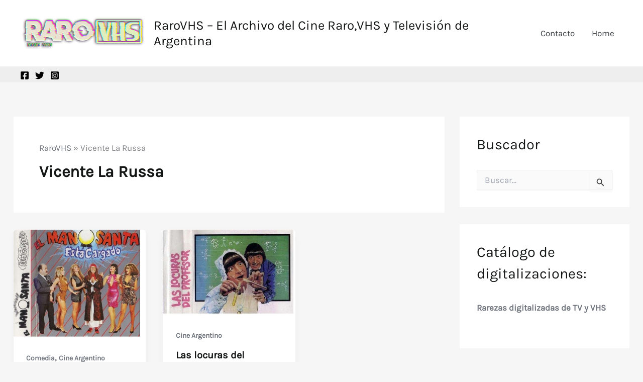

--- FILE ---
content_type: text/html; charset=utf-8
request_url: https://www.google.com/recaptcha/api2/aframe
body_size: 269
content:
<!DOCTYPE HTML><html><head><meta http-equiv="content-type" content="text/html; charset=UTF-8"></head><body><script nonce="rAwgWRZd5P0Ywq2QKd_39A">/** Anti-fraud and anti-abuse applications only. See google.com/recaptcha */ try{var clients={'sodar':'https://pagead2.googlesyndication.com/pagead/sodar?'};window.addEventListener("message",function(a){try{if(a.source===window.parent){var b=JSON.parse(a.data);var c=clients[b['id']];if(c){var d=document.createElement('img');d.src=c+b['params']+'&rc='+(localStorage.getItem("rc::a")?sessionStorage.getItem("rc::b"):"");window.document.body.appendChild(d);sessionStorage.setItem("rc::e",parseInt(sessionStorage.getItem("rc::e")||0)+1);localStorage.setItem("rc::h",'1768351596483');}}}catch(b){}});window.parent.postMessage("_grecaptcha_ready", "*");}catch(b){}</script></body></html>